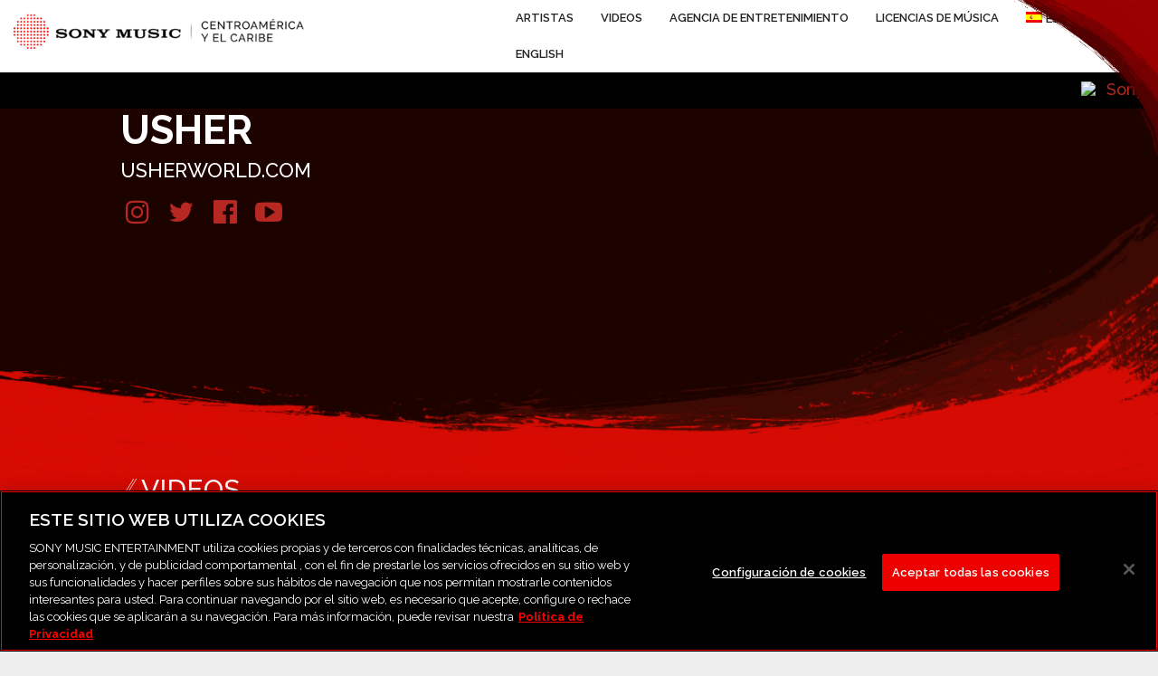

--- FILE ---
content_type: text/css
request_url: https://www.sonymusic.co.cr/wp-content/themes/sme-centro/style.css
body_size: 6227
content:
/*
Theme Name: SME Centro
Theme URI:
Description:
Author: 45PRESS Team
Author URI: http://www.45press.com
Version: 1.0
Tags:
License:
License URI:
*/
/* General */
body {
    background: #eeeeee;
    color: #1c1c1c;
    font-family: 'Raleway', sans-serif;
    font-weight: 500;
    font-size: 18px;
    padding-top: 78px;
    overflow-x: hidden;
}
a {
    color: #b72823;
    -webkit-transition: color 200ms linear, background 200ms linear, background-color 200ms linear, border-color 200ms linear;
    transition: color 200ms linear, background 200ms linear, background-color 200ms linear, border-color 200ms linear;
}
a:hover,
a:focus {
    outline: 0;
    text-decoration: none;
    color: #1c1c1c;
}
/* Buttons & Gravity Forms */
button, input[type="submit"] {
    -webkit-transition: color 200ms linear, background 200ms linear, background-color 200ms linear, border-color 200ms linear;
    transition: color 200ms linear, background 200ms linear, background-color 200ms linear, border-color 200ms linear;
}
.btn-red,
.gform_button {
    border-radius: 0;
    text-transform: uppercase;
    background-color: #b72823;
    border-color: #b72823;
    color: #fff;
    padding: 19px 9px;
}
.btn-red:hover,
.btn-red:focus,
.gform_button:hover,
.gform_button:focus {
    background-color: #fff;
    border-color: #fff;
    color: #1c1c1c;
}
.btn-white {
    border-radius: 0;
    text-transform: uppercase;
    background-color: #fff;
    border-color: #fff;
    color: #1c1c1c;
    padding: 12px;
    font-weight: 600;
}
.btn-white:hover,
.btn-white:focus {
    background-color: #1c1c1c;
    border-color: #1c1c1c;
    color: #fff;
}
.gform_body {
    width: 100%!important;
}
.gform_button {
    font-size: 14px;
    border-style: solid;
    padding: 6px 12px;
}
.ginput_container select:focus ,
.ginput_container input:focus {
    outline: 0;
    border-style: solid;
    border-color: #b72823;
    box-shadow: inset 0 1px 1px rgba(0,0,0,.075), 0 0 8px rgba(208, 46, 40, 0.6);
}
/* Layout */
.container-fluid {
    max-width: 100%;
    width: 1468px;
    margin: 0 auto;
}
.slim-container {
    width: 1045px;
    max-width: 100%;
    margin: 0 auto;
}
.btn-wrap {
    border-top: 1px solid #d4d4d4;
    text-align: center;
}
.content-section {
    background-repeat: no-repeat;
    background-position: center bottom;
    background-size: 100% auto;
    padding: 0 0 260px 0;
}
.empty-results {
    min-height: 350px;
}
.light-red-section {
    background-color: #d70b03;
}
.medium-red-section {
    background-color: #520a02;
}
.dark-red-section {
    background-color: #1d0300;
}
.white-section {
    background-color: #fff;
}
.white-dark-brush-bottom {
    background-image: url('assets/img/bg/white-bottom-dark.png');
}
.white-light-brush-bottom {
    background-image: url('assets/img/bg/white-bottom-light.png');
}
.medium-red-right-brush-center {
    background-image: url('assets/img/bg/red-bottom-medium-center.png');
}
.dark-red-right-brush-bottom {
    background-image: url('assets/img/bg/red-bottom-dark-right.png');
}
.dark-red-left-brush-bottom {
    background-image: url('assets/img/bg/red-bottom-dark-left.png');
}
.dark-red-center-brush-bottom {
    background-image: url('assets/img/bg/red-bottom-dark-center.png');
}
.light-red-right-brush-bottom {
    background-image: url('assets/img/bg/red-bottom-light-right.png');
}
.section-title {
    font-size: 30px;
    font-weight: 500;
    text-transform: uppercase;
    line-height: 1em;
    margin-top: 0;
    margin-bottom: 40px;
}
.section-title:before {
    content: '//';
    font-weight: 100;
    padding-right: 10px;
    letter-spacing: -0.2em;
}
/* Navigation */
.admin-bar #header-nav {
    top: 32px;
}
#header-nav {
    background-color: #fff;
    border-color: #fff;
    box-shadow: -3px -4px 15.33px 5.67px rgba(0, 0, 0, .14);
    margin: 0;
    border-radius: 0;
}
#header-nav:after {
    content: '';
    position: fixed;
    top: 0;
    right: 0;
    display: block;
    width: 184px;
    height: 188px;
    background: url('assets/img/bg/nav-stroke.png') no-repeat right top;
    background-size: contain;
}
#header-nav .navbar-brand {
    height: 77px;
}
#header-nav .navbar-nav>li>a {
    font-size: 13px;
    font-weight: 600;
    color: #232323;
    text-transform: uppercase;
    padding-top: 30.5px;
    padding-bottom: 30.5px;
    line-height: 1em;
}
#header-nav .navbar-nav>li.current-menu-item>a,
#header-nav .navbar-nav>li>a:hover,
#header-nav .navbar-nav>li>a:focus {
    background: none;
    color: #b72823;
}
/* Home Carousel */
#home-carousel {
    position: relative;
    padding-bottom: 200px;
}
#home-carousel-caption {
    position: absolute;
    margin-top: -150px;
    z-index: 2;
}
#home-carousel-caption span {
    display: block;
    text-transform: uppercase;
    color: #fff;
    line-height: 1em;
}
#home-carousel-caption .slide-caption-1 {
    font-size: 22px;
    font-weight: 600;
    margin-bottom: 5px;
}
#home-carousel-caption .slide-caption-1:before {
    content: '//';
    font-weight: 100;
    padding-right: 10px;
    letter-spacing: -0.2em;
}
#home-carousel-caption .slide-caption-2 {
    font-size: 44px;
    font-weight: 700;
    padding-left: 20px;
}
#home-carousel-caption .slide-caption-3 {
    font-size: 22px;
    font-weight: 600;
    padding-left: 20px;
    margin-top: 5px;
}
#home-carousel-caption .btn-white {
    margin-top: 10px;
    margin-left: 20px;
}
#home-carousel-top:after {
    content: '';
    background: url('assets/img/bg/carousel-overlay.png') no-repeat center bottom;
    background-size: 100% auto;
    position: absolute;
    top: 0;
    right: 0;
    bottom: 0;
    left: 0;
}
#home-carousel-top:before {
    content: '';
    background: url('assets/img/bg/red-bottom-dark-right.png') no-repeat bottom center;
    background-size: 100% auto;
    position: absolute;
    top: 0;
    right: 0;
    bottom: -200px;
    left: 0;
    z-index: 1;
}
#home-carousel-top .owl-nav>div {
    position: absolute;
    top: 50%;
    transform: translate(0%, -50%);
    width: 50px;
    height: 165px;
    z-index: 100;
}
#home-carousel-top .owl-nav>div.owl-prev {
    left: 30px;
    background-image: url('assets/img/bg/left-arrow-white.png');
}
#home-carousel-top .owl-nav>div.owl-next {
    right: 30px;
    background-image: url('assets/img/bg/right-arrow-grey.png');
}
#home-carousel-top .owl-dots {
    display: block;
    position: absolute;
    bottom: -45px;
    left: 15px;
    right: 15px;
    margin: 0 auto;
    z-index: 10;
    text-align: center;
}
#home-carousel-top .owl-dots .owl-dot {
    display: inline-block;
    vertical-align: middle;
    padding: 0 5px;
}
#home-carousel-top .owl-dots .owl-dot span {
    display: block;
    width: 30px;
    height: 30px;
    border-radius: 50%;
    background-color: #b50c06;
    border: 5px solid #b50c06;
}
#home-carousel-top .owl-dots .owl-dot.active span {
    background-color: #4c0902;
}
/* Home Media */
#home-media {
    background-color: #1d0300;
    margin-top: -1px;
    z-index: 1;
    position: relative;
}
#home-media .section-title {
    color: #fff;
}
#home-media .btn-wrap {
    margin-top: 50px;
}
#home-media .owl-nav {
    position: absolute;
    right: -70px;
    bottom: 0;
}
#home-media .owl-nav>div {
    background-color: #fff;
    background-repeat: no-repeat;
    background-position: center center;
    color: #535353;
    font-size: 18px;
    line-height: 1em;
    width: 60px;
    height: 50px;
    -webkit-transition: background-color 200ms linear;
    transition: background-color 200ms linear;
}
#home-media .owl-nav>div:hover,
#home-media .owl-nav>div:focus {
    background-color: #b72823;
}
#home-media .owl-nav>div+div {
    margin-top: 2px;
}
#home-media .owl-nav .owl-prev {
    background-image: url('assets/img/icon/carousel-caret-left.png');
}
#home-media .owl-nav .owl-next {
    background-image: url('assets/img/icon/carousel-caret-right.png');
}
#home-newsletter {
    margin-bottom: 50px;
    color: #757575;
    font-size: 14px;
    text-align: center;
}
#home-newsletter h2 {
    color: #fff;
    text-transform: uppercase;
    margin-top: 0;
}
#home-newsletter .btn {
    min-width: 170px;
}
/*#home-videos {
    margin-top: 50px;
}*/
#video-player {
    margin-bottom: 30px;
}
/* Home Social */
.social-title .section-title {
    display: inline-block;
}
.social-title .fa {
    float: right;
    font-size: 30px;
}
#home-social .instagram .section-title {
    margin-bottom: 20px;
}
#home-social .twitter {
    margin-top: 60px;
}
#home-social .social-post {
    margin-bottom: 100px;
}
#home-social .social-post .social-post-text {
    margin-bottom: 30px;
}
#home-social .social-post .social-post-author {
    text-transform: uppercase;
}
.instagram-wrap {
    margin: 0 -10px;
}
/* Page */
.page-header {
    position: relative;
    text-align: center;
    padding-top: 165px;
    padding-bottom: 50px;
    margin: 0;
    border-bottom: 0;
    background: url('assets/img/bg/header-stroke.png') no-repeat left top;
    background-size: 100% auto;
}
.page-header .container-fluid:after {
    content: '';
    border-bottom: 1px solid #553737;
    height: 1px;
    width: 100%;
}
.page-header h1 {
    margin-top: 0;
    margin-bottom: 100px;
    font-size: 50px;
    font-weight: 700;
    color: #1c1c1c;
    text-transform: uppercase;
}
.page-content {
    min-height: 500px;
}
/* Page Navigation */
.page-navi {
    text-align: center;
    padding-top: 60px;
    border-top: 1px solid #553737;
    text-transform: uppercase;
    font-size: 20px;
}
.page-navi-left {
    text-align: left;
}
.page-navi-center {
    text-align: center;
}
.page-navi-right {
    text-align: right;
}
.page-navi .wp-pagenavi>a,
.page-navi .wp-pagenavi>span {
    display: inline-block;
    vertical-align: middle;
    padding: 0 10px;
}
.page-navi .wp-pagenavi>a:hover,
.page-navi .wp-pagenavi>a:focus,
.page-navi .wp-pagenavi>span {
    color: #5e5e5e;
}
.page-navi .wp-pagenavi>span {
    font-size: 29px;
}
/* Videos */
.video-row .video-item {
    margin-bottom: 60px;
}
.video-item {
    position: relative;
}
.video-item figure img {
    width: 100%;
    height: auto;
}
.video-item:hover a:before,
.video-item:focus a:before {
    opacity: 0;
}
.video-item a {
    color: #fff;
}
.video-item a:before {
    content: '';
    position: absolute;
    top: 0;
    right: 0;
    bottom: 0;
    left: 0;
    background: #000;
    opacity: 0.5;
    -webkit-transition: opacity 200ms linear;
    transition: opacity 200ms linear;
    z-index: 1;
}
.video-item h2 {
    position: absolute;
    left: 24px;
    bottom: 24px;
    margin-top: 0;
    margin-bottom: 0;
    text-transform: uppercase;
    z-index: 2;
}
.video-item h2:before {
    content: '';
    display: block;
    position: absolute;
    width: 45px;
    height: 45px;
    background: url('assets/img/icon/video-play-sm.png') no-repeat center center;
}
.video-item h2>span {
    display: block;
    margin-left: 60px;
}
.video-item h2>span.video-artist {
    font-weight: 800;
    font-size: 22px;
    margin-bottom: 10px;
    margin-top: 10px;
}
.video-item h2>span.video-title {
    font-weight: 600;
    font-size: 15px;
}
/* Releases */
.release-row .release-item {
    margin-bottom: 60px;
}
.release-row .release-item h3 {
    color: #1c1c1c;
}
.release-item figure img {
    width: 100%;
}
.release-item h3 {
    margin-top: 30px;
    margin-bottom: 15px;
    text-transform: uppercase;
    color: #fff;
}
.release-item h3>span {
    display: block;
}
.release-item h3>span.release-title {
    font-weight: 800;
    font-size: 22px;
    margin-bottom: 10px;
    text-overflow: ellipsis;
    white-space: nowrap;
    overflow: hidden;
}
.release-item h3>span.release-artist {
    font-weight: 600;
    font-size: 15px;
}
.release-links .row {
    margin-left: -10px;
    margin-right: -10px;
}
.release-links .row>div {
    padding-left: 10px;
    padding-right: 10px;
}
.btn-group.open .dropdown-toggle {
    box-shadow: none;
}
.btn-group .dropdown-menu {
    box-shadow: none;
    width: 100%;
    min-width: 0;
    margin: 0;
    padding: 0;
    border-radius: 0;
    border: 0;
}
.btn-group.dropdown-menu>li+li {
    margin-top: 1px;
}
.btn-group .dropdown-menu>li>a {
    text-transform: uppercase;
    background-color: #b72823;
    border-color: #b72823;
    color: #fff;
    padding: 19px;
    text-align: center;
}
.btn-group .dropdown-menu>li>a:hover,
.btn-group .dropdown-menu>li>a:focus {
    background-color: #fff;
    border-color: #fff;
    color: #1c1c1c;
}
/* Artists */
#artist-filter {
    position: absolute;
    bottom: 70px;
    left: 0;
    right: 0;
    margin: 0;
    padding: 0;
    text-align: center;
    font-size: 20px;
    font-weight: 400;
    text-transform: uppercase;
}
#artist-filter>li {
    display: inline-block;
    vertical-align: middle;
    padding: 0 15.8px;
}
.artist-item {
    margin-bottom: 60px;
}
.artist-item figure a {
    display: block;
    overflow: hidden;
    -webkit-backface-visibility: hidden;
}
.artist-item figure a img {
    -webkit-backface-visibility: hidden;
    -webkit-transition: all 200ms linear!important;
    transition: all 200ms linear!important;
}
.artist-item figure a:hover img,
.artist-item figure a:focus img {
    -ms-transform: scale(1.1);
    -webkit-transform: scale(1.1);
    transform: scale(1.1);
}
.artist-item h2,
.artist-item h3 {
    margin-top: 25px;
    margin-bottom: 0;
    text-transform: uppercase;
    font-size: 22px;
    font-weight: 800;
}
.artist-item a {
    color: #1c1c1c;
}
.artist-item a:hover,
.artist-item a:focus {
    color: #b72823;
}
/* Artist */
body.single-artist {
    color: #fff;
}
/* Artist Bio */
.artist-header-image {
    position: relative;
}
.artist-header-image:after {
    content: '';
    background: url('assets/img/bg/red-bottom-dark-left.png') no-repeat center bottom;
    background-size: 100% auto;
    position: absolute;
    top: 0;
    right: 0;
    bottom: 0;
    left: 0;
}
.artist-header-image img {
    width: 100%;
    height: auto;
}
.artist-title {
    margin-top: 0;
    margin-bottom: 5px;
    font-size: 44px;
    font-weight: 700;
    text-transform: uppercase;
}
.artist-website {
    display: inline-block;
    margin-bottom: 15px;
    color: #fff;
    font-size: 22px;
    text-transform: uppercase;
}
.artist-website:hover,
.artist-website:focus {
    color: #b72823;
}
.artist-socials {
    list-style: none;
    padding: 0;
    margin: 0 0 15px 0;
}
.artist-socials>li {
    display: inline-block;
    vertical-align: middle;
}
.artist-socials>li+li {
    margin-left: 5px;
}
.artist-socials>li>a {
    font-size: 30px;
    line-height: 1em;
}
.artist-socials>li>a:hover,
.artist-socials>li>a:focus {
    color: #fff;
}
.bio-content {
    position: relative;
}
.bio-content>*:first-child {
    margin-top: 0;
}
.bio-content.collapsed {
    height: 300px;
    overflow: hidden;
}
.bio-content.collapsed:after {
    content: '';
    position: absolute;
    bottom: 0;
    width: 100%;
    height: 50px;
    /* Permalink - use to edit and share this gradient: http://colorzilla.com/gradient-editor/#1d0300+0,1d0300+100&0.01+0,1+100 */
    background: -moz-linear-gradient(top,  rgba(29,3,0,0.01) 0%, rgba(29,3,0,1) 100%); /* FF3.6-15 */
    background: -webkit-linear-gradient(top,  rgba(29,3,0,0.01) 0%,rgba(29,3,0,1) 100%); /* Chrome10-25,Safari5.1-6 */
    background: linear-gradient(to bottom,  rgba(29,3,0,0.01) 0%,rgba(29,3,0,1) 100%); /* W3C, IE10+, FF16+, Chrome26+, Opera12+, Safari7+ */
    filter: progid:DXImageTransform.Microsoft.gradient( startColorstr='#031d0300', endColorstr='#1d0300',GradientType=0 ); /* IE6-9 */
}
/* Artist Releases */
body.single-artist .release-row .release-item h3{
    color: #fff;
}
body.single-artist .release-item .release-artist {
    display: none;
}
.spotify-embed {
    text-align: right;
    margin-bottom: 60px;
}
.spotify-embed iframe {
    width: 100%;
    margin-bottom: 5px;
}
/* Artist Events */
#artist-events .event:nth-of-type(n+5) {
    display: none;
}
#artist-events .btn-wrap {
    margin-top: 20px;
}
/* Artist Instagram */
#artist-instagram {
    color: #1c1c1c;
}
/* News */
body.single-post #main {
    background: url('assets/img/bg/header-stroke.png') no-repeat left top;
    background-size: 100% auto;
    padding-top: 165px;
}
body.single-post .page-content {
    min-height: 800px;
}
body.single-post .news-item {
    margin: 0;
    padding: 0;
}
.post-header h1 {
    margin-top: 0;
    margin-bottom: 20px;
    font-size: 50px;
    font-weight: 700;
}
.time-wrap {
    text-align: right;
    text-transform: uppercase;
}
.single-post-content {
    padding-bottom: 60px;
}
.news-item {
    padding-bottom: 60px;
    margin-bottom: 60px;
    border-bottom: 1px solid #553737;
}
.news-item:last-of-type {
    padding-bottom: 0;
    border-bottom: 0;
}
.news-item .featured-content {
    margin-bottom: 60px;
}
.news-item .featured-content img {
    width: 100%;
    height: auto;
}
.news-item h2 {
    margin-top: 0;
    margin-bottom: 15px;
    text-transform: uppercase;
    font-size: 33px;
    font-weight: 700;
}
.news-item h2 a {
    color: #1c1c1c;
}
.news-item h2 a:hover,
.news-item h2 a:focus {
    color: #b72823;
}
.categories {
    position: relative;
    left: -25px;
    font-size: 22px;
    text-transform: uppercase;
    padding-left: 25px;
    margin-bottom: 15px;
}
.categories:before {
    position: absolute;
    left: 0;
    top: -13px;
    content: '//';
    font-weight: 100;
    letter-spacing: -0.2em;
    font-size: 35px;
}
.categories a {
    color: #1c1c1c;
}
.categories a:hover,
.categories a:focus {
    color: #b72823;
}
blockquote.unstyled {
    font-size: 1em;
    padding: 0;
    margin: 0 0 30px 0;
    border: 0;
}
blockquote.unstyled p {
    margin: 0 0 10px 0;
}
.news-item .read-more-wrap {
    text-align: right;
}
/* Artist Voice */
.artist-voice-cover {
    margin-bottom: 30px;
}
.artist-voice-autograph {
    margin: 0 0 30px auto;
}
.artist-voice-buy-links {
    list-style: none;
    padding: 0;
    margin: 0 0 60px 0;
}
.artist-voice-buy-links>li {
    display: block;
    float: left;
    width: 20%;
    padding: 0 5px;
}
.artist-voice-buy-links>li>a {
    display: block;
}
/* Events */
body.page-template-template-events {
    color: #fff;
}
body.page-template-template-events .page-header {
    background-image: none;
    margin-bottom: 0;
    padding: 60px 0;
}
body.page-template-template-events .page-header h1 {
    margin-bottom: 0;
}
body.page-template-template-events .page-header .container-fluid:after {
    display: none;
}
body.page-template-template-events .page-content {
    padding-top: 60px;
}
.event-artist a:hover,
event-artist a:focus {
    color: #fff;
}
#map {
    width: 100%;
    height: 800px;
}
.location-content {
    color: #1c1c1c;
}
.events-header {
    text-transform: uppercase;
    padding-bottom: 40px;
}
.event {
    border-top: 1px solid #553737;
    padding-top: 20px;
    padding-bottom: 20px;
    text-transform: uppercase;
}
.event span {
    display: inline-block;
    vertical-align: middle;
    padding-top: 15px;
}
.event .event-venue {
    color: #b72823;
}
/* Share */
.share-links {
    list-style: none;
    margin: 0 0 30px 0;
    padding: 0;
    text-transform: uppercase;
    line-height: 1em;
}
.share-links>li {
    display: inline-block;
    vertical-align: middle;
}
.share-links>li+li {
    margin-left: 10px;
}
.share-links>li>a {
    font-size: 25px;
}
/* Careers */
.page-template-template-careers .page-header h1 {
    font-size: 30px;
    margin-bottom: 50px;
    padding: 0 200px;
    text-transform: none;
}
/* Archive */
.widget {
    margin-bottom: 30px;
}
.widget .widget-title {
    margin-top: 0;
    margin-bottom: 10px;
    text-transform: uppercase;
    font-weight: 700;
}
.widget #searchform label,
.widget #searchform #searchsubmit {
    display: none;
}
/* Footer */
#footer {
    background: #010101;
    color: #757575;
    font-size: 14px;
    text-align: center;
    line-height: 1em;
}
#footer .container-fluid {
    padding-top: 80px;
    padding-bottom: 60px;
    border-top: 1px solid #3e3e3e;
}
#footer a {
    color: #b0b0b0;
}
#footer a:hover,
#footer a:focus {
    color: #757575;
}
#footer form {
    max-width: 700px;
    width: 100%;
    margin: 0 auto 30px auto;
}
#footer form .form-control {
    border-radius: 0;
}
#footer form .form-control:focus {
    border-color: #b72823;
    box-shadow: inset 0 1px 1px rgba(0,0,0,.075), 0 0 8px rgba(208, 46, 40, 0.6);
}
input:-webkit-autofill {
    -webkit-box-shadow: 0 0 0 1000px white inset !important;
}
#footer form .btn-red {
    padding: 6px 12px;
}

#footer .socials-wrap {
    width: 100%;
    max-width: 500px;
    margin: 0 auto;
}

#footer .socials-wrap .social-title {
    display: block;
    margin-bottom: 10px;
}

#footer .socials {
    list-style: none;
    margin: 0 0 60px 0;
    padding: 0;
}
#footer .socials>li {
    display: inline-block;
    vertical-align: middle;
    padding: 0 15px;
}
#footer .socials>li>a {
    font-size: 35px;
    line-height: 1em;
    color: #b0b0b0;
}
#footer .socials>li>a:hover,
#footer .socials>li>a:focus {
    color: #757575;
}
#footer .copyright p {
    margin: 0 0 15px 0;
}
#footer .copyright .careers-link {
    font-size: 20px;
}
#footer .copyright-links {
    list-style: none;
    padding: 0;
    margin: 0 0 15px 0;
}
#footer .copyright-links>li {
    display: inline-block;
    vertical-align: middle;
}
#footer .copyright-links>li:not(:last-child):after {
    content: '|';
    display: inline-block;
    vertical-align: middle;
    padding: 0 5px;
}
/* Modal */
.modal-title {
    text-transform: uppercase;
}
.modal-content {
    border-radius: 0;
}
#newsletter-modal {
    width: 640px;
    max-width: 100%;
    margin: 90px auto;
    position: relative;
}
#newsletter-modal button.mfp-close {
    top: 20px;
    right: 20px;
    width: 39px;
    height: 39px;
    background: url('assets/img/bg/fanmail-close.png') no-repeat center center;
    opacity: 1;
}
#newsletter-modal iframe {
    width: 100%;
    height: 1300px;
    border: 0;
}
/* Embed */
iframe, object, embed, img {
    max-width: 100%;
}
img {
    height: auto;
}
/* Images */
img.size-auto,
img.size-full,
img.size-large,
img.size-medium,
.attachment img {
    max-width: 100%;
    height: auto;
}
.alignleft,
img.alignleft {
    display: inline;
    float: left;
    margin-right: 20px;
}
.alignright,
img.alignright {
    display: inline;
    float: right;
    margin-left: 20px;
}
.aligncenter,
img.aligncenter {
    clear: both;
    display: block;
    margin-left: auto;
    margin-right: auto;
}
img.alignleft,
img.alignright,
img.aligncenter {
    margin-bottom: 10px;
}
/* Responsive */
@media (max-width: 1699px) {
    /* Navigation */
    .navbar-right {
        float: none!important;
        margin-right: 0;
    }
}
@media (max-width: 1599px) {
    /* Home Media */
    #home-media .owl-nav {
        display: none!important;
    }
}
@media (min-width: 992px) and (max-width: 1399px) {
    /* Navigation */
    .navbar-right {
        float: right!important;
        margin-right: -15px;
        width: 58%;
    }
    #header-nav .navbar-nav>li>a {
        padding-top: 13px;
        padding-bottom: 13px;
    }
}
@media (max-width: 1199px) {
    /* Layout */
    .content-section {
        padding-bottom: 175px;
    }
    /* Navigation */
    #header-nav:after {
        display: none;
    }
    /* News */
    .categories {
        left: 0;
    }
}
@media (max-width: 991px) {
    /* General */
    body {
        padding-top: 50px;
    }
    /* Layout */
    .content-section {
        padding-bottom: 150px;
    }
    /* Navigation */
    .admin-bar #header-nav {
        top: 50px;
    }
    #header-nav .navbar-brand {
        height: 50px;
        width: 75%;
        padding: 7px 15px;
    }
    #header-nav .navbar-brand img {
        width: 250px;
    }
    #header-nav:after {
        display: none;
    }
    #header-nav .navbar-toggle {
        background-color: #b72823;
        border-radius: 0;
        margin: 0;
        padding: 17px 15px;
    }
    #header-nav .navbar-toggle .icon-bar {
        background: #fff;
        border-radius: 0;
    }
    #header-nav .navbar-nav>li>a {
        padding: 10px 15px;
    }
    /* Home Media */
    #home-media .owl-nav {
        display: block!important;
        position: static!important;
        margin-top: 30px;
        text-align: center;
    }
    #home-media .owl-nav>div {
        display: inline-block;
        vertical-align: middle;
    }
    #home-media .owl-nav>div+div {
        margin-top: 0;
        margin-left: 5px;
    }
    /* Home Social */
    #home-social .social-post {
        margin-bottom: 30px;
    }
    #home-social .social-post .social-post-text {
        margin-bottom: 10px;
    }
    /* Releases */
    .release-item img {
        margin: 0 auto;
    }
    /* Artists */
    #artist-filter {
        position: static;
        padding-bottom: 20px;
        font-size: 16px;
    }
    #artist-filter>li {
        padding: 0 5px;
    }
    .artist-item {
        text-align: center;
    }
    .artist-item img {
        margin: 0 auto;
    }
    /* News */
    body.single-post #main {
        padding-top: 150px;
    }
    .single-post-content {
        padding-bottom: 30px;
    }
    /* Page */
    .page-header {
        padding-top: 75px;
    }
    .page-header h1 {
        margin-bottom: 50px;
    }
    .page-template-template-careers .page-header h1 {
        padding: 0;
    }
    /* Page Navigation */
    .page-navi {
        padding-top: 30px;
    }
    /* Footer */
    #footer .container-fluid {
        padding-top: 30px;
        padding-bottom: 30px;
    }
    #footer .socials {
        margin: 0 0 30px 0;
    }
}
@media (max-width: 767px) {
    /* Layout */
    .section-title {
        font-size: 25px;
        margin-bottom: 20px;
    }
    #home-media .btn-wrap {
        margin-top: 30px;
    }
    /* Home Carousel */
    /*#home-carousel-top .owl-nav {
        display: none;
    }*/
    #home-carousel-top .owl-nav>div {
        width: 25px;
        height: 82.5px;
        background-size: contain;
    }
    #home-carousel-top .owl-dots {
        display: none;
    }
    #home-carousel {
        padding-bottom: 50px;
        background-image: url('assets/img/bg/red-bottom-dark-right.png');
        background-repeat:  no-repeat;
        background-position: bottom center;
        background-size: 100% auto;
    }
    #home-carousel-top:before {
        /*bottom: -100px;*/
        display: none;
    }
    #home-carousel-top:after {
        display: none;
    }
    #home-carousel-caption {
        position: relative;
        margin-top: 0;
        padding-top: 30px;
    }
    /* Home Media */
    #home-newsletter {
        margin-bottom: 30px;
        font-size: 12px;
    }
    #home-newsletter h2 {
        font-size: 25px;
    }
    /* Videos */
    .video-row .video-item {
        margin-bottom: 30px;
    }
    /* Releases */
    .release-row .release-item {
        margin-bottom: 30px;
    }
    .stream-links {
        margin-top: 15px;
    }
    /* Artists */
    .artist-item {
        margin-bottom: 30px;
    }
    /* Artist */
    .artist-title {
        font-size: 30px;
    }
    .artist-website {
        font-size: 18px;
        margin-bottom: 10px;
    }
    .artist-socials {
        margin: 0 0 10px 0;
    }
    .artist-socials>li>a {
        font-size: 25px;
    }
    .spotify-embed {
        margin-bottom: 30px;
    }
    /* News */
    body.single-post #main {
        padding-top: 75px;
    }
    .news-item {
        padding-bottom: 30px;
        margin-bottom: 30px;
    }
    .news-item .featured-content {
        margin-bottom: 30px;
    }
    .news-item .read-more-wrap {
        text-align: center;
    }
    .time-wrap {
        text-align: left;
        margin-bottom: 20px;
    }
    .share-links {
        margin-bottom: 20px;
    }
    .post-header h1 {
        font-size: 50px;
    }
    /* Events */
    body.page-template-template-events .page-header {
        padding: 30px 0;
    }
    body.page-template-template-events .page-content {
        padding-top: 30px;
    }
    #map {
        height: 400px;
    }
    .events-header {
        display: none;
    }
    .event span {
        padding-top: 0;
    }
    .event .btn {
        margin-top: 15px;
    }
    /* Page */
    .page-header {
        padding-top: 60px;
        padding-bottom: 30px;
    }
    .page-header h1 {
        font-size: 30px;
        margin-bottom: 30px;
    }
    .page-template-template-careers .page-header h1 {
        margin-bottom: 30px;
        padding: 0;
    }
    /* Page Navigation */
    .page-navi-left {
        text-align: center;
    }
    .page-navi-center {
        text-align: center;
    }
    .page-navi-right {
        text-align: center;
    }
    /* Artist Voice */
    .artist-voice-buy-links {
        margin: 0 0 25px 0;
        text-align: center;
    }
    .artist-voice-buy-links>li {
        float: none;
        display: inline-block;
        vertical-align: middle;
        width: 32%;
        padding: 5px;
    }
    /* Modal */
    #newsletter-modal {
        margin: 30px auto;
    }
    #newsletter-modal button.mfp-close {
        top: 20px;
        right: 20px;
        width: 20px;
        height: 20px;
        background-size: cover;
    }
    #newsletter-modal iframe {
        height: 1030px;
    }
    /* Footer */
    #footer .copyright .careers-link {
        font-size: 14px;
    }
}
@media (max-width: 480px) {
    /* Layout */
    .content-section {
        padding-bottom: 75px;
    }
    /* Navigation */
    #header-nav .navbar-brand {
        padding: 11px 15px;
    }
    /* Home Carousel */
    /*#home-carousel-caption {
        margin-top: -110px;
    }*/
    #home-carousel-caption .slide-caption-1 {
        font-size: 17px;
    }
    #home-carousel-caption .slide-caption-2 {
        font-size: 22px;
    }
    #home-carousel-caption .slide-caption-3 {
        font-size: 17px;
    }
    #home-carousel-caption .btn-white {
        padding: 9px;
        font-size: 12px;
    }
    /* Home Social */
    .social-title .fa {
        display: none;
    }
    .instagram-wrap {
        margin: 0 -20px;
    }
    /* News */
    .categories {
        font-size: 18px;
    }
    .news-item h2 {
        font-size: 25px;
    }
    .post-header h1 {
        font-size: 30px;
    }
    /* Events */
    #map {
        height: 250px;
    }
    /* Footer */
    #footer {
        font-size: 12px;
    }
    #footer .socials>li>a {
        font-size: 25px;
    }
}

@font-face {
    font-family: 'icomoon';
    src:  url('assets/fonts/icomoon.eot?2jhnbw');
    src:  url('assets/fonts/icomoon.eot?2jhnbw#iefix') format('embedded-opentype'),
        url('assets/fonts/icomoon.ttf?2jhnbw') format('truetype'),
        url('assets/fonts/icomoon.woff?2jhnbw') format('woff'),
        url('assets/fonts/icomoon.svg?2jhnbw#icomoon') format('svg');
    font-weight: normal;
    font-style: normal;
}

[class^="ico-"], [class*=" ico-"] {
    /* use !important to prevent issues with browser extensions that change fonts */
    font-family: 'icomoon' !important;
    speak: none;
    font-style: normal;
    font-weight: normal;
    font-variant: normal;
    text-transform: none;
    line-height: 1;

    /* Better Font Rendering =========== */
    -webkit-font-smoothing: antialiased;
    -moz-osx-font-smoothing: grayscale;
}

.ico-deezer:before {
    content: "\e933";
}
.ico-googleplay:before {
    content: "\e90f";
}
.ico-map-marker:before {
    content: "\e957";
}
.ico-ticket:before {
    content: "\e958";
}
.ico-step-forward:before {
    content: "\e954";
}
.ico-fast-forward:before {
    content: "\e955";
}
.ico-forward:before {
    content: "\e956";
}
.ico-fast-backward:before {
    content: "\e94f";
}
.ico-step-backward:before {
    content: "\e950";
}
.ico-backward:before {
    content: "\e951";
}
.ico-stop:before {
    content: "\e952";
}
.ico-pause:before {
    content: "\e953";
}
.ico-close:before {
    content: "\e94e";
}
.ico-arrows:before {
    content: "\e94b";
}
.ico-minus:before {
    content: "\e94c";
}
.ico-plus:before {
    content: "\e94d";
}
.ico-microphone:before {
    content: "\e940";
}
.ico-video-camera:before {
    content: "\e941";
}
.ico-play-circle:before {
    content: "\e942";
}
.ico-film:before {
    content: "\e943";
}
.ico-play:before {
    content: "\e944";
}
.ico-comments-o:before {
    content: "\e945";
}
.ico-comment-o:before {
    content: "\e946";
}
.ico-comments:before {
    content: "\e947";
}
.ico-comment:before {
    content: "\e948";
}
.ico-group:before {
    content: "\e949";
}
.ico-home:before {
    content: "\e94a";
}
.ico-headphones:before {
    content: "\e93e";
}
.ico-music:before {
    content: "\e93f";
}
.ico-shopping-cart:before {
    content: "\e93d";
}
.ico-twitch:before {
    content: "\e937";
}
.ico-vimeo-square:before {
    content: "\e938";
}
.ico-vimeo:before {
    content: "\e939";
}
.ico-pinterest-p:before {
    content: "\e93a";
}
.ico-pinterest-square:before {
    content: "\e93b";
}
.ico-pinterest:before {
    content: "\e93c";
}
.ico-bars:before {
    content: "\e936";
}
.ico-envelope-o:before {
    content: "\e934";
}
.ico-envelope:before {
    content: "\e935";
}
.ico-rss-square:before {
    content: "\e931";
}
.ico-feed:before {
    content: "\e932";
}
.ico-linkedin-square:before {
    content: "\e92f";
}
.ico-linkedin:before {
    content: "\e930";
}
.ico-eye-slash:before {
    content: "\e915";
}
.ico-eye:before {
    content: "\e916";
}
.ico-angle-double-down:before {
    content: "\e917";
}
.ico-angle-double-up:before {
    content: "\e918";
}
.ico-angle-double-right:before {
    content: "\e919";
}
.ico-angle-double-left:before {
    content: "\e91a";
}
.ico-chevron-circle-down:before {
    content: "\e91b";
}
.ico-chevron-circle-up:before {
    content: "\e91c";
}
.ico-chevron-circle-right:before {
    content: "\e91d";
}
.ico-chevron-circle-left:before {
    content: "\e91e";
}
.ico-chevron-right:before {
    content: "\e91f";
}
.ico-chevron-left:before {
    content: "\e920";
}
.ico-chevron-down:before {
    content: "\e921";
}
.ico-chevron-up:before {
    content: "\e922";
}
.ico-arrow-circle-down:before {
    content: "\e923";
}
.ico-arrow-circle-up:before {
    content: "\e924";
}
.ico-arrow-circle-right:before {
    content: "\e925";
}
.ico-arrow-circle-left:before {
    content: "\e926";
}
.ico-arrow-right:before {
    content: "\e927";
}
.ico-arrow-left:before {
    content: "\e928";
}
.ico-arrow-down:before {
    content: "\e929";
}
.ico-arrow-up:before {
    content: "\e92a";
}
.ico-caret-right:before {
    content: "\e92b";
}
.ico-caret-left:before {
    content: "\e92c";
}
.ico-caret-up:before {
    content: "\e92d";
}
.ico-caret-down:before {
    content: "\e92e";
}
.ico-snapchat-square:before {
    content: "\e910";
}
.ico-snapchat-ghost:before {
    content: "\e911";
}
.ico-snapchat:before {
    content: "\e912";
}
.ico-amazon:before {
    content: "\e913";
}
.ico-apple:before {
    content: "\e914";
}
.ico-search:before {
    content: "\e90e";
}
.ico-spotify:before {
    content: "\e90d";
}
.ico-youtube-play:before {
    content: "\e900";
}
.ico-youtube-square:before {
    content: "\e901";
}
.ico-youtube:before {
    content: "\e902";
}
.ico-soundcloud:before {
    content: "\e903";
}
.ico-instagram:before {
    content: "\e904";
}
.ico-twitter-square:before {
    content: "\e905";
}
.ico-twitter:before {
    content: "\e906";
}
.ico-google-plus-circle:before {
    content: "\e907";
}
.ico-google-plus-official:before {
    content: "\e907";
}
.ico-google-plus-square:before {
    content: "\e908";
}
.ico-google-plus:before {
    content: "\e909";
}
.ico-facebook-official:before {
    content: "\e90a";
}
.ico-facebook-square:before {
    content: "\e90b";
}
.ico-facebook:before {
    content: "\e90c";
}


--- FILE ---
content_type: application/javascript; charset=UTF-8
request_url: https://www.sonymusic.co.cr/wp-content/themes/sme-centro/assets/js/main.js
body_size: 490
content:
jQuery(document).ready(function ($) {
    // Social Popup Open
    $('.share-links a').on('click', function (e) {
        e.preventDefault();
        var link = $(this).attr("href");
        window.open(link, "popupWindow", "width=670,height=378,scrollbars=no");
    });

    // Video Player
    $(document).on('click', '.video-item a', function (e) {
        e.preventDefault();
        var artist = $(this).data('artist');
        var title = $(this).data('title');
        var embed_url = $(this).data('embed-url');

        $('#video-player .embed-responsive iframe').attr('src', embed_url + '?autoplay=1');
        $('#video-player .embed-responsive iframe').attr('alt', title);
        //$('#video-player .video-info h3').html("<span>" + artist + " - </span>" + title);

        $('html, body').stop().animate({
            scrollTop: $('#video-player').offset().top
        }, {
            duration: 200
        });
    });

    // Bio Toggle
    $('#bio-read-more').on('click', function (e) {
        e.preventDefault();
        $('.bio-content').toggleClass('collapsed');
        var toggle_text = $(this).attr('data-toggle-text');
        $(this).attr('data-toggle-text', $(this).text());
        $(this).text(toggle_text);
    });

    // Events toggle
    $('#view-all-events').on('click', function (e) {
        e.preventDefault();
        $('#artist-events .event').fadeIn();
        $(this).fadeOut();
    });

    // Newsletter
    $('.newsletter-link a').on('click', function (e) {
        e.preventDefault();
        $.magnificPopup.open({
            items: {
                src: '#newsletter-modal'
            },
            type: 'inline',
            closeMarkup: '<button title="%title%" type="button" class="mfp-close"><span class="sr-only">Close</span></button>'
        });
    });

    // Instagram link fix
    if ($('#sbi_images').length) {
        var ig_fix = setInterval(function () {
            if ($('.sbi_photo').length) {
                $('.sbi_photo').each(function (index) {
                    var alt = $(this).find('img').attr('alt');
                    $(this).append('<div class="sr-only">' + alt + '</div>');
                });
                clearInterval(ig_fix);
            }
        }, 1000);
    }
});